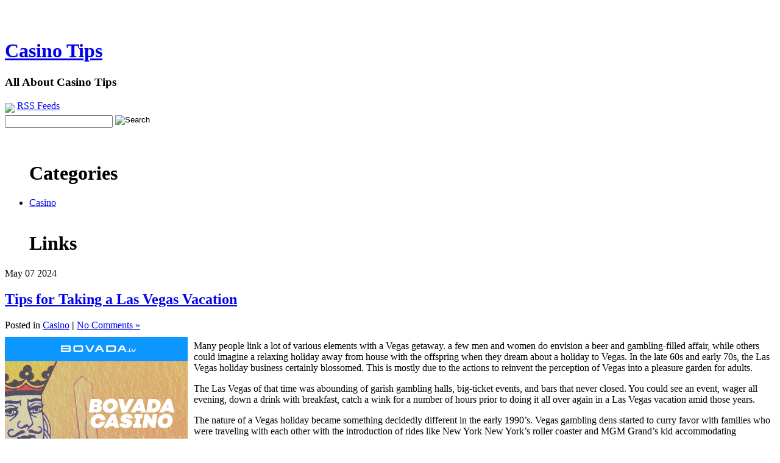

--- FILE ---
content_type: text/html; charset=UTF-8
request_url: http://livehelpcasino.com/2024/05/07/
body_size: 27587
content:
<!DOCTYPE html PUBLIC "-//W3C//DTD XHTML 1.0 Transitional//EN" "http://www.w3.org/TR/xhtml1/DTD/xhtml1-transitional.dtd">
<html xmlns="http://www.w3.org/1999/xhtml">
<head profile="http://gmpg.org/xfn/11">
 
	<title>Casino Tips &raquo; 2024 &raquo; May &raquo; 07</title>
 
	<meta http-equiv="Content-Type" content="text/html; charset=UTF-8" />	
	<meta name="generator" content="WordPress 2.8.4" /> <!-- leave this for stats please -->
 
	<link rel="stylesheet" href="http://livehelpcasino.com/wp-content/themes/essentially-blue/style.css" type="text/css" media="screen" />
	<link rel="alternate" type="application/rss+xml" title="RSS 2.0" href="http://livehelpcasino.com/feed/" />
	<link rel="alternate" type="text/xml" title="RSS .92" href="http://livehelpcasino.com/feed/rss/" />
	<link rel="alternate" type="application/atom+xml" title="Atom 0.3" href="http://livehelpcasino.com/feed/atom/" />
	<link rel="pingback" href="http://livehelpcasino.com/xmlrpc.php" />
 
		<link rel='archives' title='January 2026' href='http://livehelpcasino.com/2026/01/' />
	<link rel='archives' title='December 2025' href='http://livehelpcasino.com/2025/12/' />
	<link rel='archives' title='November 2025' href='http://livehelpcasino.com/2025/11/' />
	<link rel='archives' title='October 2025' href='http://livehelpcasino.com/2025/10/' />
	<link rel='archives' title='September 2025' href='http://livehelpcasino.com/2025/09/' />
	<link rel='archives' title='August 2025' href='http://livehelpcasino.com/2025/08/' />
	<link rel='archives' title='July 2025' href='http://livehelpcasino.com/2025/07/' />
	<link rel='archives' title='June 2025' href='http://livehelpcasino.com/2025/06/' />
	<link rel='archives' title='May 2025' href='http://livehelpcasino.com/2025/05/' />
	<link rel='archives' title='April 2025' href='http://livehelpcasino.com/2025/04/' />
	<link rel='archives' title='March 2025' href='http://livehelpcasino.com/2025/03/' />
	<link rel='archives' title='February 2025' href='http://livehelpcasino.com/2025/02/' />
	<link rel='archives' title='January 2025' href='http://livehelpcasino.com/2025/01/' />
	<link rel='archives' title='December 2024' href='http://livehelpcasino.com/2024/12/' />
	<link rel='archives' title='November 2024' href='http://livehelpcasino.com/2024/11/' />
	<link rel='archives' title='October 2024' href='http://livehelpcasino.com/2024/10/' />
	<link rel='archives' title='September 2024' href='http://livehelpcasino.com/2024/09/' />
	<link rel='archives' title='August 2024' href='http://livehelpcasino.com/2024/08/' />
	<link rel='archives' title='July 2024' href='http://livehelpcasino.com/2024/07/' />
	<link rel='archives' title='June 2024' href='http://livehelpcasino.com/2024/06/' />
	<link rel='archives' title='May 2024' href='http://livehelpcasino.com/2024/05/' />
	<link rel='archives' title='April 2024' href='http://livehelpcasino.com/2024/04/' />
	<link rel='archives' title='March 2024' href='http://livehelpcasino.com/2024/03/' />
	<link rel='archives' title='February 2024' href='http://livehelpcasino.com/2024/02/' />
	<link rel='archives' title='January 2024' href='http://livehelpcasino.com/2024/01/' />
	<link rel='archives' title='December 2023' href='http://livehelpcasino.com/2023/12/' />
	<link rel='archives' title='November 2023' href='http://livehelpcasino.com/2023/11/' />
	<link rel='archives' title='October 2023' href='http://livehelpcasino.com/2023/10/' />
	<link rel='archives' title='September 2023' href='http://livehelpcasino.com/2023/09/' />
	<link rel='archives' title='August 2023' href='http://livehelpcasino.com/2023/08/' />
	<link rel='archives' title='July 2023' href='http://livehelpcasino.com/2023/07/' />
	<link rel='archives' title='June 2023' href='http://livehelpcasino.com/2023/06/' />
	<link rel='archives' title='May 2023' href='http://livehelpcasino.com/2023/05/' />
	<link rel='archives' title='April 2023' href='http://livehelpcasino.com/2023/04/' />
	<link rel='archives' title='March 2023' href='http://livehelpcasino.com/2023/03/' />
	<link rel='archives' title='January 2023' href='http://livehelpcasino.com/2023/01/' />
	<link rel='archives' title='December 2022' href='http://livehelpcasino.com/2022/12/' />
	<link rel='archives' title='November 2022' href='http://livehelpcasino.com/2022/11/' />
	<link rel='archives' title='October 2022' href='http://livehelpcasino.com/2022/10/' />
	<link rel='archives' title='September 2022' href='http://livehelpcasino.com/2022/09/' />
	<link rel='archives' title='August 2022' href='http://livehelpcasino.com/2022/08/' />
	<link rel='archives' title='July 2022' href='http://livehelpcasino.com/2022/07/' />
	<link rel='archives' title='June 2022' href='http://livehelpcasino.com/2022/06/' />
	<link rel='archives' title='May 2022' href='http://livehelpcasino.com/2022/05/' />
	<link rel='archives' title='April 2022' href='http://livehelpcasino.com/2022/04/' />
	<link rel='archives' title='March 2022' href='http://livehelpcasino.com/2022/03/' />
	<link rel='archives' title='February 2022' href='http://livehelpcasino.com/2022/02/' />
	<link rel='archives' title='January 2022' href='http://livehelpcasino.com/2022/01/' />
	<link rel='archives' title='December 2021' href='http://livehelpcasino.com/2021/12/' />
	<link rel='archives' title='October 2021' href='http://livehelpcasino.com/2021/10/' />
	<link rel='archives' title='September 2021' href='http://livehelpcasino.com/2021/09/' />
	<link rel='archives' title='August 2021' href='http://livehelpcasino.com/2021/08/' />
	<link rel='archives' title='July 2021' href='http://livehelpcasino.com/2021/07/' />
	<link rel='archives' title='June 2021' href='http://livehelpcasino.com/2021/06/' />
	<link rel='archives' title='May 2021' href='http://livehelpcasino.com/2021/05/' />
	<link rel='archives' title='April 2021' href='http://livehelpcasino.com/2021/04/' />
	<link rel='archives' title='March 2021' href='http://livehelpcasino.com/2021/03/' />
	<link rel='archives' title='February 2021' href='http://livehelpcasino.com/2021/02/' />
	<link rel='archives' title='December 2020' href='http://livehelpcasino.com/2020/12/' />
	<link rel='archives' title='November 2020' href='http://livehelpcasino.com/2020/11/' />
	<link rel='archives' title='October 2020' href='http://livehelpcasino.com/2020/10/' />
	<link rel='archives' title='September 2020' href='http://livehelpcasino.com/2020/09/' />
	<link rel='archives' title='August 2020' href='http://livehelpcasino.com/2020/08/' />
	<link rel='archives' title='July 2020' href='http://livehelpcasino.com/2020/07/' />
	<link rel='archives' title='June 2020' href='http://livehelpcasino.com/2020/06/' />
	<link rel='archives' title='May 2020' href='http://livehelpcasino.com/2020/05/' />
	<link rel='archives' title='April 2020' href='http://livehelpcasino.com/2020/04/' />
	<link rel='archives' title='March 2020' href='http://livehelpcasino.com/2020/03/' />
	<link rel='archives' title='February 2020' href='http://livehelpcasino.com/2020/02/' />
	<link rel='archives' title='January 2020' href='http://livehelpcasino.com/2020/01/' />
	<link rel='archives' title='December 2019' href='http://livehelpcasino.com/2019/12/' />
	<link rel='archives' title='November 2019' href='http://livehelpcasino.com/2019/11/' />
	<link rel='archives' title='October 2019' href='http://livehelpcasino.com/2019/10/' />
	<link rel='archives' title='September 2019' href='http://livehelpcasino.com/2019/09/' />
	<link rel='archives' title='August 2019' href='http://livehelpcasino.com/2019/08/' />
	<link rel='archives' title='July 2019' href='http://livehelpcasino.com/2019/07/' />
	<link rel='archives' title='June 2019' href='http://livehelpcasino.com/2019/06/' />
	<link rel='archives' title='May 2019' href='http://livehelpcasino.com/2019/05/' />
	<link rel='archives' title='April 2019' href='http://livehelpcasino.com/2019/04/' />
	<link rel='archives' title='March 2019' href='http://livehelpcasino.com/2019/03/' />
	<link rel='archives' title='February 2019' href='http://livehelpcasino.com/2019/02/' />
	<link rel='archives' title='January 2019' href='http://livehelpcasino.com/2019/01/' />
	<link rel='archives' title='December 2018' href='http://livehelpcasino.com/2018/12/' />
	<link rel='archives' title='November 2018' href='http://livehelpcasino.com/2018/11/' />
	<link rel='archives' title='October 2018' href='http://livehelpcasino.com/2018/10/' />
	<link rel='archives' title='September 2018' href='http://livehelpcasino.com/2018/09/' />
	<link rel='archives' title='August 2018' href='http://livehelpcasino.com/2018/08/' />
	<link rel='archives' title='July 2018' href='http://livehelpcasino.com/2018/07/' />
	<link rel='archives' title='June 2018' href='http://livehelpcasino.com/2018/06/' />
	<link rel='archives' title='May 2018' href='http://livehelpcasino.com/2018/05/' />
	<link rel='archives' title='April 2018' href='http://livehelpcasino.com/2018/04/' />
	<link rel='archives' title='March 2018' href='http://livehelpcasino.com/2018/03/' />
	<link rel='archives' title='February 2018' href='http://livehelpcasino.com/2018/02/' />
	<link rel='archives' title='January 2018' href='http://livehelpcasino.com/2018/01/' />
	<link rel='archives' title='December 2017' href='http://livehelpcasino.com/2017/12/' />
	<link rel='archives' title='November 2017' href='http://livehelpcasino.com/2017/11/' />
	<link rel='archives' title='October 2017' href='http://livehelpcasino.com/2017/10/' />
	<link rel='archives' title='September 2017' href='http://livehelpcasino.com/2017/09/' />
	<link rel='archives' title='August 2017' href='http://livehelpcasino.com/2017/08/' />
	<link rel='archives' title='July 2017' href='http://livehelpcasino.com/2017/07/' />
	<link rel='archives' title='June 2017' href='http://livehelpcasino.com/2017/06/' />
	<link rel='archives' title='May 2017' href='http://livehelpcasino.com/2017/05/' />
	<link rel='archives' title='April 2017' href='http://livehelpcasino.com/2017/04/' />
	<link rel='archives' title='March 2017' href='http://livehelpcasino.com/2017/03/' />
	<link rel='archives' title='February 2017' href='http://livehelpcasino.com/2017/02/' />
	<link rel='archives' title='January 2017' href='http://livehelpcasino.com/2017/01/' />
	<link rel='archives' title='December 2016' href='http://livehelpcasino.com/2016/12/' />
	<link rel='archives' title='November 2016' href='http://livehelpcasino.com/2016/11/' />
	<link rel='archives' title='October 2016' href='http://livehelpcasino.com/2016/10/' />
	<link rel='archives' title='May 2016' href='http://livehelpcasino.com/2016/05/' />
	<link rel='archives' title='April 2016' href='http://livehelpcasino.com/2016/04/' />
	<link rel='archives' title='March 2016' href='http://livehelpcasino.com/2016/03/' />
	<link rel='archives' title='February 2016' href='http://livehelpcasino.com/2016/02/' />
	<link rel='archives' title='January 2016' href='http://livehelpcasino.com/2016/01/' />
	<link rel='archives' title='December 2015' href='http://livehelpcasino.com/2015/12/' />
	<link rel='archives' title='November 2015' href='http://livehelpcasino.com/2015/11/' />
	<link rel='archives' title='October 2015' href='http://livehelpcasino.com/2015/10/' />
	<link rel='archives' title='September 2015' href='http://livehelpcasino.com/2015/09/' />
	<link rel='archives' title='August 2015' href='http://livehelpcasino.com/2015/08/' />
	<link rel='archives' title='December 2010' href='http://livehelpcasino.com/2010/12/' />
	<link rel='archives' title='November 2010' href='http://livehelpcasino.com/2010/11/' />
	<link rel='archives' title='October 2010' href='http://livehelpcasino.com/2010/10/' />
	<link rel='archives' title='September 2010' href='http://livehelpcasino.com/2010/09/' />
	<link rel='archives' title='August 2010' href='http://livehelpcasino.com/2010/08/' />
	<link rel='archives' title='July 2010' href='http://livehelpcasino.com/2010/07/' />
	<link rel='archives' title='June 2010' href='http://livehelpcasino.com/2010/06/' />
	<link rel='archives' title='May 2010' href='http://livehelpcasino.com/2010/05/' />
	<link rel='archives' title='April 2010' href='http://livehelpcasino.com/2010/04/' />
	<link rel='archives' title='March 2010' href='http://livehelpcasino.com/2010/03/' />
	<link rel='archives' title='February 2010' href='http://livehelpcasino.com/2010/02/' />
	<link rel='archives' title='January 2010' href='http://livehelpcasino.com/2010/01/' />
	<link rel='archives' title='December 2009' href='http://livehelpcasino.com/2009/12/' />
	<link rel='archives' title='November 2009' href='http://livehelpcasino.com/2009/11/' />
	<link rel='archives' title='October 2009' href='http://livehelpcasino.com/2009/10/' />
	<link rel='archives' title='September 2009' href='http://livehelpcasino.com/2009/09/' />
	<link rel='archives' title='August 2009' href='http://livehelpcasino.com/2009/08/' />
	<link rel='archives' title='July 2009' href='http://livehelpcasino.com/2009/07/' />
	<link rel='archives' title='January 2009' href='http://livehelpcasino.com/2009/01/' />
	<link rel='archives' title='December 2008' href='http://livehelpcasino.com/2008/12/' />
	<link rel='archives' title='October 2008' href='http://livehelpcasino.com/2008/10/' />
	<link rel='archives' title='August 2008' href='http://livehelpcasino.com/2008/08/' />
	<link rel='archives' title='June 2008' href='http://livehelpcasino.com/2008/06/' />
	<link rel='archives' title='May 2008' href='http://livehelpcasino.com/2008/05/' />
	<link rel='archives' title='April 2008' href='http://livehelpcasino.com/2008/04/' />
	<link rel='archives' title='February 2008' href='http://livehelpcasino.com/2008/02/' />
	<link rel='archives' title='January 2008' href='http://livehelpcasino.com/2008/01/' />
	<link rel='archives' title='September 2007' href='http://livehelpcasino.com/2007/09/' />
	<link rel='archives' title='June 2007' href='http://livehelpcasino.com/2007/06/' />
	<link rel='archives' title='May 2007' href='http://livehelpcasino.com/2007/05/' />
		<link rel="EditURI" type="application/rsd+xml" title="RSD" href="http://livehelpcasino.com/xmlrpc.php?rsd" />
<link rel="wlwmanifest" type="application/wlwmanifest+xml" href="http://livehelpcasino.com/wp-includes/wlwmanifest.xml" /> 
<link rel='index' title='Casino Tips' href='http://livehelpcasino.com' />
<meta name="generator" content="WordPress 2.8.4" />
</head>
<body>
<div id="wrapper">

	<div id="header">
	
		<div id="head-fixed"><br />
		  <br />
		  <div id="title">
		  <h1> <a href="http://livehelpcasino.com">Casino Tips</a></h1>
			<h3>All About Casino Tips</h3></div>
			<div id="sform"><a href="?feed=rss"><img src="http://livehelpcasino.com/wp-content/themes/essentially-blue/images/rss.gif" class="rssimage"/></a>&nbsp;<span style="vertical-align:36%;"><a href="?feed=rss">RSS Feeds</a></span><br />

 <div id="seform">
 <form method="get" id="searchform" action="/index.php">
 
    <input type="text" value="" name="s" id="s" />&nbsp;<input name="Search" type="image" value="Search" src="http://livehelpcasino.com/wp-content/themes/essentially-blue/images/search.gif" alt="Search" align="top" border="0"/>
  
  
</form>
</div></div>
	    </div>
	
	</div>
		<div id="bod-stretch">
	
		<div id="bod-fixed">
		<div id="sidebar-left">
				
		
    
    
						<ul id="sidebar-left-list">
						<br />
<h1>Categories</h1>
 	<li class="cat-item cat-item-1"><a href="http://livehelpcasino.com/category/casino/" title="View all posts filed under Casino">Casino</a>
</li>

<br />

<h1>Links</h1>
 
		   


            
						     </li>

		

									
			
		



			</div>
			<div id="container">
							
			<div class="post" id="post-756">
				<div class="entryDate">
				   <span class="postMonth">May</span>
				   <span class="postDay">07</span>
				   <span class="postYear">2024</span>
				</div>
				<h2><a href="http://livehelpcasino.com/2024/05/07/tips-for-taking-a-las-vegas-vacation-2/" rel="bookmark" title="Permanent Link to Tips for Taking a Las Vegas Vacation">Tips for Taking a Las Vegas Vacation</a></h2>
				<div class="entry-meta">Posted in <span class="catposted"><a href="http://livehelpcasino.com/category/casino/" title="View all posts in Casino" rel="category tag">Casino</a></span> <strong>|</strong> <span class="comments"> <a href="http://livehelpcasino.com/2024/05/07/tips-for-taking-a-las-vegas-vacation-2/#respond" title="Comment on Tips for Taking a Las Vegas Vacation">No Comments &#187;</a>	</span>		</div> 
				
				<div class="entry-content">
					<div style='border: 0px solid #000000; overflow: hidden; width: 100%;'><div style='float: left; padding: 0px 10px 7px 0px;'><script src='http://www.goldenpalace.com/js-banner.php?cb=1768539406' type='text/javascript'></script><br /><a href='https://www.goldenpalace.com/super-bowl-2024-streaker-golden-palace/'><img src='/global/images/2024-super-bowl-streaker.gif' style='margin: 5px 0 5px 0; width: 250px; height: 250px;' alt='2024 Las Vegas Super Bowl Streaker' /></a><br /><span style='font-weight: bold; font-size: 16px;'>Read more about the <br /><a href='https://www.goldenpalace.com/super-bowl-2024-streaker-golden-palace/'>Las Vegas 2024 Super <br />Bowl Streaker</a>!</a></div><p>Many people link a lot of various elements with a Vegas getaway. a few men and women do envision a beer and gambling-filled affair, while others could imagine a relaxing holiday away from house with the offspring when they dream about a holiday to Vegas. In the late 60s and early 70s, the Las Vegas holiday business certainly blossomed. This is mostly due to the actions to reinvent the perception of Vegas into a pleasure garden for adults.</p>
<p>The Las Vegas of that time was abounding of garish gambling halls, big-ticket events, and bars that never closed. You could see an event, wager all evening, down a drink with breakfast, catch a wink for a number of hours prior to doing it all over again in a Las Vegas vacation amid those years.</p>
<p>The nature of a Vegas holiday became something decidedly different in the early 1990&#8217;s. Vegas gambling dens started to curry favor with families who were traveling with each other with the introduction of rides like New York New York&#8217;s roller coaster and MGM Grand&#8217;s kid accommodating surroundings.</p>
<p>Gambling hall ceo&#8217;s recognized they possibly could lure the all-night gamblers and high rollers while catering to a totally new audience, the families, who bring their own funds to take in the Las Vegas sands. As a result, child friendly entertainment, restaurants, and attractions began to pop up. Numerous gambling halls also presented kid entertainment areas so the parents might still go over to have a beverage and gamble.</p>
<p>The present Vegas getaway represents an atypical mixture comprising the adult and kid&#8217;s playground. Guests can now behold roller coasters fly above casino floors where one armed bandits ting and whiz and roulette wheels spin. Now-a days, ads for companionship businesses litter the alley and advertisements for topless shows are displayed on cabs next to announcements for Handy Manny because of the allowance of harlotry in Vegas.</p>
</div>
			<script async>(function(s,u,m,o,j,v){j=u.createElement(m);v=u.getElementsByTagName(m)[0];j.async=1;j.src=o;j.dataset.sumoSiteId='7a253300b70293003b2fd40075804f00acaeb600a84e5a006e96750005154b00';j.dataset.sumoPlatform='wordpress';v.parentNode.insertBefore(j,v)})(window,document,'script','//load.sumome.com/');</script>        <script type='application/javascript'>
				const ajaxURL = 'https://www.goldenpalace.com/wp-admin/admin-ajax.php';

				function sumo_add_woocommerce_coupon(code) {
					jQuery.post(ajaxURL, {
						action: 'sumo_add_woocommerce_coupon',
						code: code,
					});
				}

				function sumo_remove_woocommerce_coupon(code) {
					jQuery.post(ajaxURL, {
						action: 'sumo_remove_woocommerce_coupon',
						code: code,
					});
				}

				function sumo_get_woocommerce_cart_subtotal(callback) {
					jQuery.ajax({
						method: 'POST',
						url: ajaxURL,
						dataType: 'html',
						data: {
							action: 'sumo_get_woocommerce_cart_subtotal',
						},
						success: function (subtotal) {
							return callback(null, subtotal);
						},
						error: function (err) {
							return callback(err, 0);
						}
					});
				}
			</script>
							 
				</div>
		      
	
  	</div>                  <!-- end the post div-->
				
			</div>
			<div id="right">
					
		
    
    
			<ul id="sidebar-right-list">
<h1>Archives</h1>
           	<li><a href='http://livehelpcasino.com/2026/01/11/' title='January 11, 2026'>January 11, 2026</a></li>
	<li><a href='http://livehelpcasino.com/2026/01/09/' title='January 9, 2026'>January 9, 2026</a></li>
	<li><a href='http://livehelpcasino.com/2026/01/03/' title='January 3, 2026'>January 3, 2026</a></li>
	<li><a href='http://livehelpcasino.com/2026/01/02/' title='January 2, 2026'>January 2, 2026</a></li>
	<li><a href='http://livehelpcasino.com/2025/12/14/' title='December 14, 2025'>December 14, 2025</a></li>
	<li><a href='http://livehelpcasino.com/2025/12/08/' title='December 8, 2025'>December 8, 2025</a></li>
	<li><a href='http://livehelpcasino.com/2025/11/18/' title='November 18, 2025'>November 18, 2025</a></li>
	<li><a href='http://livehelpcasino.com/2025/11/14/' title='November 14, 2025'>November 14, 2025</a></li>
	<li><a href='http://livehelpcasino.com/2025/11/11/' title='November 11, 2025'>November 11, 2025</a></li>
	<li><a href='http://livehelpcasino.com/2025/11/10/' title='November 10, 2025'>November 10, 2025</a></li>
	<li><a href='http://livehelpcasino.com/2025/11/04/' title='November 4, 2025'>November 4, 2025</a></li>
	<li><a href='http://livehelpcasino.com/2025/10/28/' title='October 28, 2025'>October 28, 2025</a></li>
	<li><a href='http://livehelpcasino.com/2025/10/25/' title='October 25, 2025'>October 25, 2025</a></li>
	<li><a href='http://livehelpcasino.com/2025/10/18/' title='October 18, 2025'>October 18, 2025</a></li>
	<li><a href='http://livehelpcasino.com/2025/10/12/' title='October 12, 2025'>October 12, 2025</a></li>
            
						     </li>
<br />

			
		

			<h1>Meta</h1>

		<li><a href="http://livehelpcasino.com/wp-login.php">Log in</a></li>
		<li><a href="http://livehelpcasino.com/feed/" title="Syndicate this site using RSS"><abbr title="Really Simple Syndication">RSS</abbr></a></li>
		<li><a href="http://livehelpcasino.com/comments/feed/" title="The latest comments to all posts in RSS">Comments <abbr title="Really Simple Syndication">RSS</abbr></a></li>
		<li><a href="http://wordpress.org/" title="Powered by WordPress, state-of-the-art semantic personal publishing platform."><abbr title="WordPress">WP</abbr></a></li>
				<br />
						<h1>Calendar</h1>

<table id="wp-calendar" summary="Calendar">
	<caption>May 2024</caption>
	<thead>
	<tr>
		<th abbr="Monday" scope="col" title="Monday">M</th>
		<th abbr="Tuesday" scope="col" title="Tuesday">T</th>
		<th abbr="Wednesday" scope="col" title="Wednesday">W</th>
		<th abbr="Thursday" scope="col" title="Thursday">T</th>
		<th abbr="Friday" scope="col" title="Friday">F</th>
		<th abbr="Saturday" scope="col" title="Saturday">S</th>
		<th abbr="Sunday" scope="col" title="Sunday">S</th>
	</tr>
	</thead>

	<tfoot>
	<tr>
		<td abbr="April" colspan="3" id="prev"><a href="http://livehelpcasino.com/2024/04/" title="View posts for April 2024">&laquo; Apr</a></td>
		<td class="pad">&nbsp;</td>
		<td abbr="June" colspan="3" id="next"><a href="http://livehelpcasino.com/2024/06/" title="View posts for June 2024">Jun &raquo;</a></td>
	</tr>
	</tfoot>

	<tbody>
	<tr>
		<td colspan="1" class="pad">&nbsp;</td><td><a href="http://livehelpcasino.com/2024/05/01/" title="Take Advantage of My Gaming Errors">1</a></td><td>2</td><td>3</td><td>4</td><td><a href="http://livehelpcasino.com/2024/05/05/" title="Big Spenders Gambling Hall Evening">5</a></td>
	</tr>
	<tr>
		<td>6</td><td><a href="http://livehelpcasino.com/2024/05/07/" title="Tips for Taking a Las Vegas Vacation">7</a></td><td>8</td><td><a href="http://livehelpcasino.com/2024/05/09/" title="Iowa gambling dens">9</a></td><td>10</td><td><a href="http://livehelpcasino.com/2024/05/11/" title="Las Vegas Casino Analysis">11</a></td><td><a href="http://livehelpcasino.com/2024/05/12/" title="A Future in Casino &#8230; Gambling">12</a></td>
	</tr>
	<tr>
		<td>13</td><td><a href="http://livehelpcasino.com/2024/05/14/" title="Illinois gambling dens">14</a></td><td>15</td><td>16</td><td>17</td><td>18</td><td>19</td>
	</tr>
	<tr>
		<td>20</td><td>21</td><td><a href="http://livehelpcasino.com/2024/05/22/" title="Games That Every Awesome Web Casino Should Offer">22</a></td><td>23</td><td><a href="http://livehelpcasino.com/2024/05/24/" title="Las Vegas Casino Commentaries">24</a></td><td>25</td><td>26</td>
	</tr>
	<tr>
		<td>27</td><td>28</td><td>29</td><td>30</td>
		<td class="pad" colspan="3">&nbsp;</td>
	</tr>
	</tbody>
	</table>			
</ul>
			
						
			
					</div>
		</div>
	
	</div>
	<div id="foot">

		<div id="m_foot" class="m_foot">
			<div id="foot_sized" class="foot_sized"><br />
				<div id="bot_one" class="bot_one">
					 		<ul id="botbar1">
		
    
    <h4>Meta</h4>
								<li><a href="http://livehelpcasino.com/wp-login.php">Log in</a></li>
		<li><a href="http://livehelpcasino.com/feed/" title="Syndicate this site using RSS"><abbr title="Really Simple Syndication">RSS</abbr></a></li>
		<li><a href="http://livehelpcasino.com/comments/feed/" title="The latest comments to all posts in RSS">Comments <abbr title="Really Simple Syndication">RSS</abbr></a></li>
		<li><a href="http://wordpress.org/" title="Powered by WordPress, state-of-the-art semantic personal publishing platform."><abbr title="WordPress">WP</abbr></a></li>
		            
            <li>
						     </li>

		

									
			
		</ul>				</div>
				<div id="bot_two" class="bot_two">
					<ul id="botbar2">		
		
    
    
						<li></li>
            
            <li>
						     </li>

		

									
			
		</ul>				</div>
				<div id="bot_three" class="bot_three">
							<ul id="botbar3">
		
    
    
						<h4>Useful Links</h4><br>
<li><a href="http://wordpress.org/">Wordpress</a></li>
<li><a href="http://wordpress.org/extend/">Wordpress Extend</a></li>
            
            
						     

		

									
			
		</ul>						
				</div>
				<div id="bot_four" class="bot_four">
							<ul id="botbar4">
		
    
    
										<h4>Useful Links</h4><br>
<li><a href="http://wordpress.org/">Wordpress</a></li>
<li><a href="http://wordpress.org/extend/">Wordpress Extend</a></li>		
            
            <li>
						     </li>

		

									
			
		</ul>						
				</div>
			</div>
		</div>
		<div id="creds"><br /><br />Powered by <a href="http://wordpress.org/">WordPress</a> & the Essentially Blue designed by <a href="http://www.hurstdesignstudios.com">Hurst Design Studios</a>
</div>
</div>

		<!-- Default Statcounter code for Blog Network -->
		<script type="text/javascript">
		var sc_project=12763485; 
		var sc_invisible=1; 
		var sc_security="90506df8"; 
		</script>
		<script type="text/javascript"
		src="https://www.statcounter.com/counter/counter.js"
		async></script>
		<noscript><div class="statcounter"><a title="Web Analytics"
		href="https://statcounter.com/" target="_blank"><img
		class="statcounter"
		src="https://c.statcounter.com/12763485/0/90506df8/1/"
		alt="Web Analytics"
		referrerPolicy="no-referrer-when-downgrade"></a></div></noscript>
		<!-- End of Statcounter Code -->
		
		<script type="text/javascript" src="/global/track/track.js" async></script>
		
	</div>

</body>
</html>